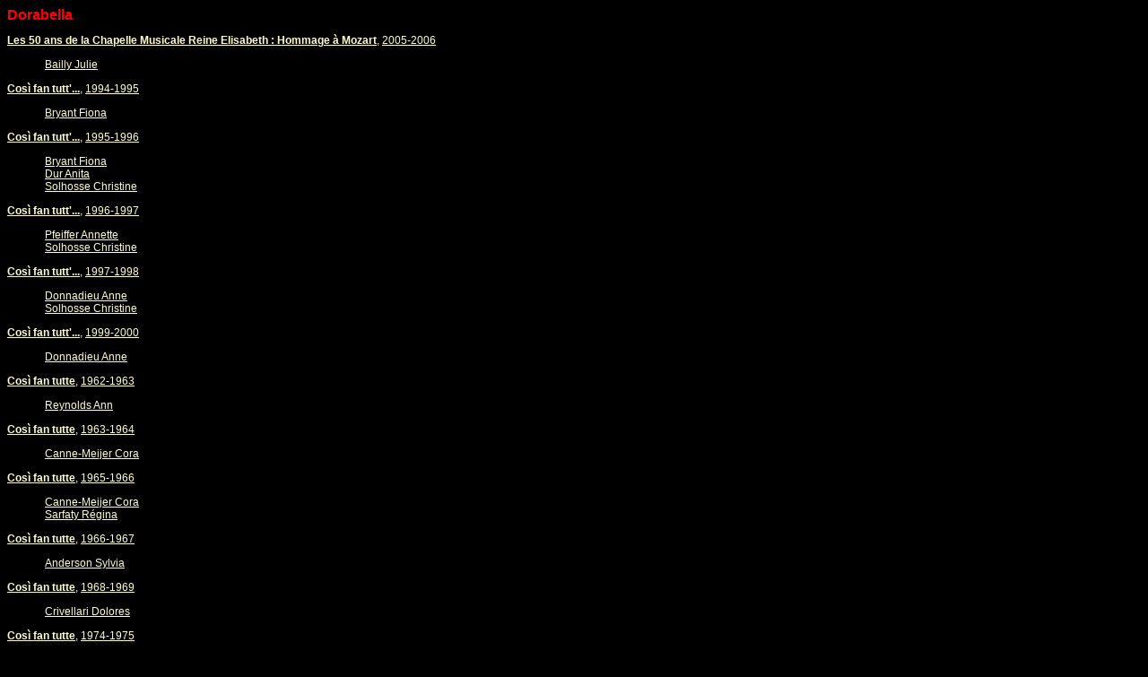

--- FILE ---
content_type: text/html;charset=utf-8
request_url: https://carmen.demunt.be/pls/carmen/carmen3.cenkelebezetting?t=3&bid=640622&mid=&id=-1&pid=640500&sid=-1
body_size: 10986
content:
<html>
<head>
<title>Production</title>
<link rel="stylesheet" href="/carmen-help/carmen2.css" type="text/css">
</head>
<body bgcolor class="intro">
<font class="hr2">Dorabella</font>
<p> <b><a href="/pls/carmen/carmen3.cproduktie?t=3&pid=520414&id=-1&sid=-1" target="content">Les 50 ans de la Chapelle Musicale Reine Elisabeth : Hommage à Mozart</a></b>, <a href="/pls/carmen/carmen3.produktievoorstellingreeks?t=3&vrid=520726&id=-1&sid=-1" >2005-2006</a> <br>
<ul>
<a href="/pls/carmen/carmen.persoon?t=3&mid=209701&id=-1&sid=-1"target="content">Bailly Julie</a> <br>
</ul><p> <b><a href="/pls/carmen/carmen3.cproduktie?t=3&pid=120855&id=-1&sid=-1" target="content">Così fan tutt'...</a></b>, <a href="/pls/carmen/carmen3.produktievoorstellingreeks?t=3&vrid=138779&id=-1&sid=-1" >1994-1995</a> <br>
<ul>
<a href="/pls/carmen/carmen.persoon?t=3&mid=138823&id=-1&sid=-1"target="content">Bryant Fiona</a> <br>
</ul><p> <b><a href="/pls/carmen/carmen3.cproduktie?t=3&pid=120855&id=-1&sid=-1" target="content">Così fan tutt'...</a></b>, <a href="/pls/carmen/carmen3.produktievoorstellingreeks?t=3&vrid=138780&id=-1&sid=-1" >1995-1996</a> <br>
<ul>
<a href="/pls/carmen/carmen.persoon?t=3&mid=138823&id=-1&sid=-1"target="content">Bryant Fiona</a> <br>
<a href="/pls/carmen/carmen.persoon?t=3&mid=30030&id=-1&sid=-1"target="content">Dur Anita</a> <br>
<a href="/pls/carmen/carmen.persoon?t=3&mid=121020&id=-1&sid=-1"target="content">Solhosse Christine</a> <br>
</ul><p> <b><a href="/pls/carmen/carmen3.cproduktie?t=3&pid=120855&id=-1&sid=-1" target="content">Così fan tutt'...</a></b>, <a href="/pls/carmen/carmen3.produktievoorstellingreeks?t=3&vrid=120988&id=-1&sid=-1" >1996-1997</a> <br>
<ul>
<a href="/pls/carmen/carmen.persoon?t=3&mid=121627&id=-1&sid=-1"target="content">Pfeiffer Annette</a> <br>
<a href="/pls/carmen/carmen.persoon?t=3&mid=121020&id=-1&sid=-1"target="content">Solhosse Christine</a> <br>
</ul><p> <b><a href="/pls/carmen/carmen3.cproduktie?t=3&pid=120855&id=-1&sid=-1" target="content">Così fan tutt'...</a></b>, <a href="/pls/carmen/carmen3.produktievoorstellingreeks?t=3&vrid=120989&id=-1&sid=-1" >1997-1998</a> <br>
<ul>
<a href="/pls/carmen/carmen.persoon?t=3&mid=121010&id=-1&sid=-1"target="content">Donnadieu Anne</a> <br>
<a href="/pls/carmen/carmen.persoon?t=3&mid=121020&id=-1&sid=-1"target="content">Solhosse Christine</a> <br>
</ul><p> <b><a href="/pls/carmen/carmen3.cproduktie?t=3&pid=120855&id=-1&sid=-1" target="content">Così fan tutt'...</a></b>, <a href="/pls/carmen/carmen3.produktievoorstellingreeks?t=3&vrid=441119&id=-1&sid=-1" >1999-2000</a> <br>
<ul>
<a href="/pls/carmen/carmen.persoon?t=3&mid=121010&id=-1&sid=-1"target="content">Donnadieu Anne</a> <br>
</ul><p> <b><a href="/pls/carmen/carmen3.cproduktie?t=3&pid=187151&id=-1&sid=-1" target="content">Così fan tutte</a></b>, <a href="/pls/carmen/carmen3.produktievoorstellingreeks?t=3&vrid=187282&id=-1&sid=-1" >1962-1963</a> <br>
<ul>
<a href="/pls/carmen/carmen.persoon?t=3&mid=187527&id=-1&sid=-1"target="content">Reynolds Ann</a> <br>
</ul><p> <b><a href="/pls/carmen/carmen3.cproduktie?t=3&pid=187151&id=-1&sid=-1" target="content">Così fan tutte</a></b>, <a href="/pls/carmen/carmen3.produktievoorstellingreeks?t=3&vrid=190793&id=-1&sid=-1" >1963-1964</a> <br>
<ul>
<a href="/pls/carmen/carmen.persoon?t=3&mid=190792&id=-1&sid=-1"target="content">Canne-Meijer Cora</a> <br>
</ul><p> <b><a href="/pls/carmen/carmen3.cproduktie?t=3&pid=187151&id=-1&sid=-1" target="content">Così fan tutte</a></b>, <a href="/pls/carmen/carmen3.produktievoorstellingreeks?t=3&vrid=193146&id=-1&sid=-1" >1965-1966</a> <br>
<ul>
<a href="/pls/carmen/carmen.persoon?t=3&mid=190792&id=-1&sid=-1"target="content">Canne-Meijer Cora</a> <br>
<a href="/pls/carmen/carmen.persoon?t=3&mid=186853&id=-1&sid=-1"target="content">Sarfaty Régina</a> <br>
</ul><p> <b><a href="/pls/carmen/carmen3.cproduktie?t=3&pid=187151&id=-1&sid=-1" target="content">Così fan tutte</a></b>, <a href="/pls/carmen/carmen3.produktievoorstellingreeks?t=3&vrid=193977&id=-1&sid=-1" >1966-1967</a> <br>
<ul>
<a href="/pls/carmen/carmen.persoon?t=3&mid=181800&id=-1&sid=-1"target="content">Anderson Sylvia</a> <br>
</ul><p> <b><a href="/pls/carmen/carmen3.cproduktie?t=3&pid=187151&id=-1&sid=-1" target="content">Così fan tutte</a></b>, <a href="/pls/carmen/carmen3.produktievoorstellingreeks?t=3&vrid=198299&id=-1&sid=-1" >1968-1969</a> <br>
<ul>
<a href="/pls/carmen/carmen.persoon?t=3&mid=7138&id=-1&sid=-1"target="content">Crivellari Dolores</a> <br>
</ul><p> <b><a href="/pls/carmen/carmen3.cproduktie?t=3&pid=212505&id=-1&sid=-1" target="content">Così fan tutte</a></b>, <a href="/pls/carmen/carmen3.produktievoorstellingreeks?t=3&vrid=212640&id=-1&sid=-1" >1974-1975</a> <br>
<ul>
<a href="/pls/carmen/carmen.persoon?t=3&mid=205847&id=-1&sid=-1"target="content">Creffield Rosanne</a> <br>
</ul><p> <b><a href="/pls/carmen/carmen3.cproduktie?t=3&pid=212505&id=-1&sid=-1" target="content">Così fan tutte</a></b>, <a href="/pls/carmen/carmen3.produktievoorstellingreeks?t=3&vrid=214086&id=-1&sid=-1" >1975-1976</a> <br>
<ul>
<a href="/pls/carmen/carmen.persoon?t=3&mid=53431&id=-1&sid=-1"target="content">Buchan Cynthia</a> <br>
</ul><p> <b><a href="/pls/carmen/carmen3.cproduktie?t=3&pid=277500&id=-1&sid=-1" target="content">Così fan tutte</a></b>, <a href="/pls/carmen/carmen3.produktievoorstellingreeks?t=3&vrid=277633&id=-1&sid=-1" >1980-1981</a> <br>
<ul>
<a href="/pls/carmen/carmen.persoon?t=3&mid=49633&id=-1&sid=-1"target="content">Ventura Maria</a> <br>
</ul><p> <b><a href="/pls/carmen/carmen3.cproduktie?t=3&pid=49884&id=-1&sid=-1" target="content">Così fan tutte</a></b>, <a href="/pls/carmen/carmen3.produktievoorstellingreeks?t=3&vrid=51907&id=-1&sid=-1" >1983-1984</a> <br>
<ul>
<a href="/pls/carmen/carmen.persoon?t=3&mid=48544&id=-1&sid=-1"target="content">Nafé Alicia</a> <br>
</ul><p> <b><a href="/pls/carmen/carmen3.cproduktie?t=3&pid=49884&id=-1&sid=-1" target="content">Così fan tutte</a></b>, <a href="/pls/carmen/carmen3.produktievoorstellingreeks?t=3&vrid=49935&id=-1&sid=-1" >1984-1985</a> <br>
<ul>
<a href="/pls/carmen/carmen.persoon?t=3&mid=49865&id=-1&sid=-1"target="content">Schuman Patricia</a> <br>
</ul><p> <b><a href="/pls/carmen/carmen3.cproduktie?t=3&pid=49884&id=-1&sid=-1" target="content">Così fan tutte</a></b>, <a href="/pls/carmen/carmen3.produktievoorstellingreeks?t=3&vrid=52340&id=-1&sid=-1" >1985-1986</a> <br>
<ul>
<a href="/pls/carmen/carmen.persoon?t=3&mid=49039&id=-1&sid=-1"target="content">Gramatzki Ilse</a> <br>
<a href="/pls/carmen/carmen.persoon?t=3&mid=48544&id=-1&sid=-1"target="content">Nafé Alicia</a> <br>
</ul><p> <b><a href="/pls/carmen/carmen3.cproduktie?t=3&pid=49884&id=-1&sid=-1" target="content">Così fan tutte</a></b>, <a href="/pls/carmen/carmen3.produktievoorstellingreeks?t=3&vrid=53414&id=-1&sid=-1" >1986-1987</a> <br>
<ul>
<a href="/pls/carmen/carmen.persoon?t=3&mid=53431&id=-1&sid=-1"target="content">Buchan Cynthia</a> <br>
</ul><p> <b><a href="/pls/carmen/carmen3.cproduktie?t=3&pid=49884&id=-1&sid=-1" target="content">Così fan tutte</a></b>, <a href="/pls/carmen/carmen3.produktievoorstellingreeks?t=3&vrid=55748&id=-1&sid=-1" >1989-1990</a> <br>
<ul>
<a href="/pls/carmen/carmen.persoon?t=3&mid=55023&id=-1&sid=-1"target="content">Cioromila Mariana</a> <br>
<a href="/pls/carmen/carmen.persoon?t=3&mid=48544&id=-1&sid=-1"target="content">Nafé Alicia</a> <br>
</ul><p> <b><a href="/pls/carmen/carmen3.cproduktie?t=3&pid=49884&id=-1&sid=-1" target="content">Così fan tutte</a></b>, <a href="/pls/carmen/carmen3.produktievoorstellingreeks?t=3&vrid=60069&id=-1&sid=-1" >1994-1995</a> <br>
<ul>
<a href="/pls/carmen/carmen.persoon?t=3&mid=7025&id=-1&sid=-1"target="content">Bacelli Monica</a> <br>
<a href="/pls/carmen/carmen.persoon?t=3&mid=60054&id=-1&sid=-1"target="content">Beronesi Debora</a> <br>
</ul><p> <b><a href="/pls/carmen/carmen3.cproduktie?t=3&pid=499728&id=-1&sid=-1" target="content">Così fan tutte</a></b>, <a href="/pls/carmen/carmen3.produktievoorstellingreeks?t=3&vrid=499867&id=-1&sid=-1" >2005-2006</a> <br>
<ul>
<a href="/pls/carmen/carmen.persoon?t=3&mid=510107&id=-1&sid=-1"target="content">Haegeman Lien</a> <br>
<a href="/pls/carmen/carmen.persoon?t=3&mid=499864&id=-1&sid=-1"target="content">Montiel María José</a> <br>
</ul><p> <b><a href="/pls/carmen/carmen3.cproduktie?t=3&pid=592045&id=-1&sid=-1" target="content">Così fan tutte</a></b>, <a href="/pls/carmen/carmen3.produktievoorstellingreeks?t=3&vrid=592189&id=-1&sid=-1" >2010-2011</a> <br>
<ul>
<a href="/pls/carmen/carmen.persoon?t=3&mid=512169&id=-1&sid=-1"target="content">Chappuis Marie-Claude</a> <br>
</ul><p> <b><a href="/pls/carmen/carmen3.cproduktie?t=3&pid=640500&id=-1&sid=-1" target="content">Così fan tutte</a></b>, <a href="/pls/carmen/carmen3.produktievoorstellingreeks?t=3&vrid=640654&id=-1&sid=-1" >2012-2013</a> <br>
<ul>
<a href="/pls/carmen/carmen.persoon?t=3&mid=647148&id=-1&sid=-1"target="content">Gardina Paola</a> <br>
<a href="/pls/carmen/carmen.persoon?t=3&mid=87206&id=-1&sid=-1"target="content">N.N. </a> <br>
</ul><p> <b><a href="/pls/carmen/carmen3.cproduktie?t=3&pid=725790&id=-1&sid=-1" target="content">Così fan tutte</a></b>, <a href="/pls/carmen/carmen3.produktievoorstellingreeks?t=3&vrid=725946&id=-1&sid=-1" >2019-2020</a> <br>
<ul>
<a href="/pls/carmen/carmen.persoon?t=3&mid=725758&id=-1&sid=-1"target="content">Costa-Jackson Ginger</a> <br>
</ul><p> <b><a href="/pls/carmen/carmen3.cproduktie?t=3&pid=229800&id=-1&sid=-1" target="content">Così fan tutte (traduction de L.V. Durdilly et P.Spaak)</a></b>, <a href="/pls/carmen/carmen3.produktievoorstellingreeks?t=3&vrid=513744&id=-1&sid=-1" >1922-1923</a> <br>
<ul>
<a href="/pls/carmen/carmen.persoon?t=3&mid=229786&id=-1&sid=-1"target="content">Bovy Vina</a> <br>
</ul><p> <b><a href="/pls/carmen/carmen3.cproduktie?t=3&pid=229800&id=-1&sid=-1" target="content">Così fan tutte (traduction de L.V. Durdilly et P.Spaak)</a></b>, <a href="/pls/carmen/carmen3.produktievoorstellingreeks?t=3&vrid=626596&id=-1&sid=-1" >1927-1928</a> <br>
<ul>
<a href="/pls/carmen/carmen.persoon?t=3&mid=8914&id=-1&sid=-1"target="content">Talifert Annette</a> <br>
</ul><p> <b><a href="/pls/carmen/carmen3.cproduktie?t=3&pid=229800&id=-1&sid=-1" target="content">Così fan tutte (traduction de L.V. Durdilly et P.Spaak)</a></b>, <a href="/pls/carmen/carmen3.produktievoorstellingreeks?t=3&vrid=229929&id=-1&sid=-1" >1941-1942</a> <br>
<ul>
<a href="/pls/carmen/carmen.persoon?t=3&mid=229928&id=-1&sid=-1"target="content">Brégis Danielle</a> <br>
</ul><p> <b><a href="/pls/carmen/carmen3.cproduktie?t=3&pid=229800&id=-1&sid=-1" target="content">Così fan tutte (traduction de L.V. Durdilly et P.Spaak)</a></b>, <a href="/pls/carmen/carmen3.produktievoorstellingreeks?t=3&vrid=229930&id=-1&sid=-1" >1946-1947</a> <br>
<ul>
<a href="/pls/carmen/carmen.persoon?t=3&mid=8927&id=-1&sid=-1"target="content">Tinelli Alberte</a> <br>
</ul></body></html>
